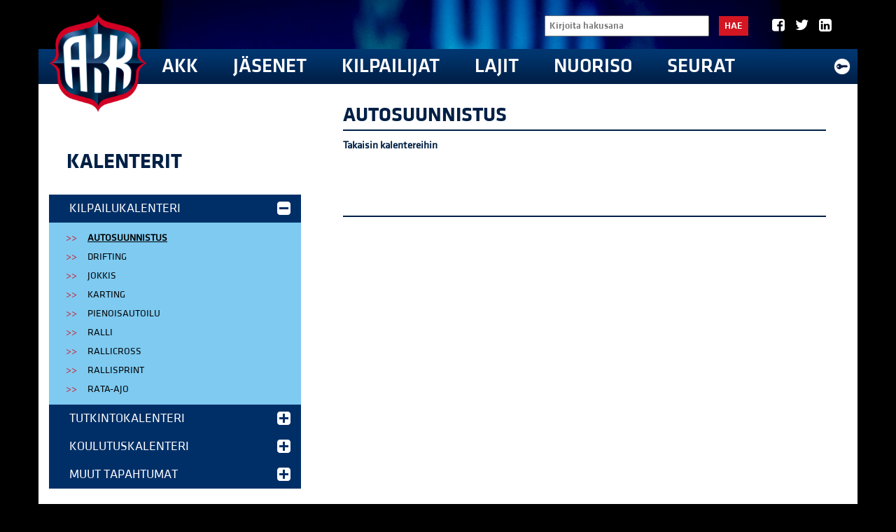

--- FILE ---
content_type: text/html; charset=utf-8
request_url: https://www.autourheilu.fi/en/kalenterit/kilpailukalenteri/autosuunnistus/
body_size: 6145
content:
<!DOCTYPE html><html lang="fi"><head><meta charset="utf-8"><meta http-equiv="X-UA-Compatible" content="IE=edge"><meta name="viewport" content="width=device-width, initial-scale=1"><meta name="description" content=""><meta name="author" content=""><meta property="og:title" content="Autosuunnistus" /><meta property="og:description" content="" /><meta property="og:type" content="website" /><meta property="og:url" content="https://www.autourheilu.fi/en/en/kalenterit/kilpailukalenteri/autosuunnistus/" /><meta property="og:image" content="https://www.autourheilu.fi/en/site/templates/styles/images/share-logo-s.png" /><meta name="twitter:card" content="summary" /><meta name="twitter:title" content="Autosuunnistus" /><meta name="twitter:description" content="" /><meta name="twitter:url" content="https://www.autourheilu.fi/en/en/kalenterit/kilpailukalenteri/autosuunnistus/" /><link rel="icon" href="https://www.autourheilu.fi/favicon.ico" type="image/x-icon"><link rel="shortcut icon" href="https://www.autourheilu.fi/favicon.ico" type="image/x-icon"><title>AKK Motorsport - Autosuunnistus</title><link href="/site/templates/styles/bootstrap.css" rel="stylesheet"><link href="/site/templates/fontello/css/fontello.css?1" rel="stylesheet"><link href="/site/templates/styles/defaults.css?2" rel="stylesheet"><link href="/site/templates/styles/site2.css?27" rel="stylesheet"><script defer src="https://use.fontawesome.com/releases/v5.0.6/js/all.js"></script><!--[if lt IE 9]><script src="https://oss.maxcdn.com/libs/html5shiv/3.7.0/html5shiv.js"></script><script src="https://oss.maxcdn.com/libs/respond.js/1.4.2/respond.min.js"></script><![endif]--><link rel='stylesheet' type='text/css' href='/site/templates/styles/magnific-popup.css' /><link rel='stylesheet' type='text/css' href='//maxcdn.bootstrapcdn.com/font-awesome/4.2.0/css/font-awesome.min.css' /><style>
      @media screen and (min-width: 768px) { 
        #main-container {
          background: url(/site/assets/files/1161/akk_mi2018_toni_ollikainen-00150.1920x0.jpg) no-repeat center center; background-size: cover; 
        }
      }
    </style><script>
  (function(i,s,o,g,r,a,m){i['GoogleAnalyticsObject']=r;i[r]=i[r]||function(){
  (i[r].q=i[r].q||[]).push(arguments)},i[r].l=1*new Date();a=s.createElement(o),
  m=s.getElementsByTagName(o)[0];a.async=1;a.src=g;m.parentNode.insertBefore(a,m)
  })(window,document,'script','//www.google-analytics.com/analytics.js','ga');
  ga('create', 'UA-3381044-1', 'auto');
  ga('send', 'pageview');

</script></head><body class="events-category-tpl page-3180"><div id="fb-root"></div><script>(function(d, s, id) {
  var js, fjs = d.getElementsByTagName(s)[0];
  if (d.getElementById(id)) return;
  js = d.createElement(s); js.id = id;
  js.src = "//connect.facebook.net/fi_FI/sdk.js#xfbml=1&appId=287577958069990&version=v2.0";
  fjs.parentNode.insertBefore(js, fjs);
}(document, 'script', 'facebook-jssdk'));</script><div id="main-container"><form id="mobile-search" class="group-right" action="/haku/" method="get"><input type="text" name="q" id="search_query" value="" placeholder="Kirjoita hakusana"><button type="submit">Hae</button></form><div class="navbar navbar-inverse" role="navigation"><div class="container"><a id="mobilogo" href="/"><img height="36" src="/site/templates/styles/images/logo_clean.png" alt="logo" /></a><a href="/haku/" class="search glyphicon glyphicon-search"></a><a href='/akk/extranet/' style="float: right; display: block; margin-right: 15px; margin-top: 12px;"><img width='24' src='/site/templates/styles/images/extranet.png' alt='Kirjaudu extranetiin' /></a>";
        <ul class="socialNav"><li class="socialNav__item"><a href="https://www.facebook.com/AKKMotorsport/" class="socialNav__link" target="_blank"><i class="icon-facebook-squared" aria-hidden="true"></i></a></li><li class="socialNav__item"><a href="https://twitter.com/AKKMotorsport" class="socialNav__link" target="_blank"><i class="icon-twitter" aria-hidden="true"></i></a></li><li class="socialNav__item"><a href="https://www.linkedin.com/company/akk-sports-ltd-" class="socialNav__link" target="_blank"><i class="icon-linkedin-squared" aria-hidden="true"></i></a></li></ul><div id="mobile-main-nav"><a class="" href="/en/akk/">AKK</a><a class="" href="/en/jasen/">Jäsenet</a><a class="" href="/en/kilpailijat/">Kilpailijat</a><a class="" href="/en/lajit/">Lajit</a><a class="" href="/en/nuorisotoiminta/">Nuoriso</a><a class="" href="/en/seuroille/">Seurat</a></div></div></div><div class="mobihidden container top-container"><div id="main-navigation" style="position: relative;"><div class="main-navigation__upper"><div id="search-form" class="group-right"><form id="search" class="group-right" action="/haku/" method="get"><input type="text" name="q" id="search_query" value="" placeholder="Kirjoita hakusana"><button type="submit">Hae</button></form></div><ul class="socialNav"><li class="socialNav__item"><a href="https://www.facebook.com/AKKMotorsport/" class="socialNav__link" target="_blank"><i class="icon-facebook-squared" aria-hidden="true"></i></a></li><li class="socialNav__item"><a href="https://twitter.com/AKKMotorsport" class="socialNav__link" target="_blank"><i class="icon-twitter" aria-hidden="true"></i></a></li><li class="socialNav__item"><a href="https://www.linkedin.com/company/akk-sports-ltd-" class="socialNav__link" target="_blank"><i class="icon-linkedin-squared" aria-hidden="true"></i></a></li></ul></div><a id="logo" class="mobihidden" href="/"><img src="/site/templates/styles/images/logo_clean.png" width="140" alt="logo" /></a><ul id="navigation" class="list-unstyled"><li class=''><a href='/akk/'>AKK</a><div id='subNav'><ul class='subNav list-unstyled'><li><a href='/akk/akk-motorsport-ry/'>AKK-Motorsport ry</a><ul class=' list-unstyled'><li><a href='/akk/akk-motorsport-ry/hallitus/'>Hallitus</a></li><li><a href='/akk/akk-motorsport-ry/strategia-1/'>Liiton strategia</a></li><li><a href='/akk/akk-motorsport-ry/liittovaltuusto/'>Liittovaltuusto 2024-25</a></li><li><a href='/akk/akk-motorsport-ry/liittokokous-2025/'>Liittokokous 2025</a></li><li><a href='/akk/akk-motorsport-ry/materiaalit/'>Materiaalit</a></li><li><a href='/akk/akk-motorsport-ry/toimintasuunnitelma/'>Toimintasuunnitelma</a></li><li><a href='/akk/akk-motorsport-ry/vuosikatsaus/'>Vuosikatsaus</a></li></ul></li><li><a href='/akk/akk-sports-oy/'>AKK Sports Oy</a><ul class=' list-unstyled'><li><a href='/akk/akk-sports-oy/neste-ralli/'>Secto Automotive Rally Finland</a></li><li><a href='/akk/akk-sports-oy/ralli-sm/'>Ralli SM</a></li></ul></li><li><a href='/akk/alueet/'>Alueet</a><ul class=' list-unstyled'><li><a href='/akk/alueet/pohjois-suomi/'>Pohjois-Suomi</a></li><li><a href='/akk/alueet/pohjanmaa/'>Pohjanmaa</a></li><li><a href='/akk/alueet/ita-suomi/'>Itä-Suomi</a></li><li><a href='/akk/alueet/keski-suomi/'>Keski-Suomi</a></li><li><a href='/akk/alueet/hame/'>Häme</a></li><li><a href='/akk/alueet/kaakkois-suomi/'>Kaakkois-Suomi</a></li><li><a href='/akk/alueet/lansi-suomi/'>Länsi-Suomi</a></li><li><a href='/akk/alueet/etela-suomi/'>Etelä-Suomi</a></li></ul></li><li><a href='/akk/vastuullisuus/'>Vastuullisuus</a><ul class=' list-unstyled'><li><a href='/akk/vastuullisuus/johtamisjarjestelma/'>Johtamisjärjestelmä</a></li><li><a href='/akk/vastuullisuus/olosuhde/'>Ympäristö ja olosuhteet</a></li><li><a href='/akk/vastuullisuus/tasa-arvo-ja-yhdenvertaisuus/'>Tasa-arvo ja yhdenvertaisuus</a></li><li><a href='/akk/vastuullisuus/epaasiallinen-kaytos/'>Epäasiallisen käytöksen ennaltaehkäisy</a></li><li><a href='/akk/vastuullisuus/antidoping/'>Antidoping</a></li></ul></li><li><a href='/akk/media/'>Media</a><ul class=' list-unstyled'></ul></li><li><a href='/akk/yhteystiedot/'>Yhteystiedot</a><ul class=' list-unstyled'><li><a href='/akk/yhteystiedot/osasto/'>AKK-Motorsport ry</a></li><li><a href='/akk/yhteystiedot/akk-sports-oy/'>AKK Sports Oy</a></li><li><a href='/akk/yhteystiedot/akk-sports-oy-hallitus/'>AKK Sports Oy:n hallitus</a></li><li><a href='/akk/yhteystiedot/akk-motorsport-ry-n-hallitus/'>AKK-Motorsport ry:n hallitus</a></li><li><a href='/akk/yhteystiedot/lajiryhmat-2025-2026/'>Lajiryhmät 2025-2026</a></li></ul></li><li><a href='/akk/fia/'>FIA</a><ul class=' list-unstyled'><li><a href='/akk/fia/safety-bulletin-tiedotteet/'>Safety Bulletin-tiedotteet</a></li></ul></li><li><a href='/akk/seuraamusasiat/'>Seuraamusasiat</a><ul class=' list-unstyled'><li><a href='/akk/seuraamusasiat/vetoomusoikeuden-paatokset/'>Vetoomusoikeuden päätökset</a></li><li><a href='/akk/seuraamusasiat/urheilun-oikeusturvalautakunnan-ratkaisut/'>Urheilun oikeusturvalautakunnan päätökset</a></li><li><a href='/akk/seuraamusasiat/voimassa-olevat-seuraamukset/'>Voimassa olevat sanktiot</a></li></ul></li><li><a href='/akk/drivers-on-the-rocks-2025-risteily/'>Drivers on the Rocks 2025 -risteily</a><ul class=' list-unstyled'></ul></li></ul></div></li><li class=''><a href='/jasen/'>Jäsenet</a><div id='subNav'><ul class='subNav list-unstyled'><li><a href='/jasen/jasenedut/'>Jäsenedut</a><ul class=' list-unstyled'><li><a href='/jasen/jasenedut/kulttuurikeskus-tahto/'>Liikunnan ja urheilun kulttuurikeskus TAHTO</a></li><li><a href='/jasen/jasenedut/oljypiste/'>Öljypiste</a></li><li><a href='/jasen/jasenedut/finnlines/'>Finnlines</a></li><li><a href='/jasen/jasenedut/karcher/'>Kärcher</a></li><li><a href='/jasen/jasenedut/s-ryhma/'>Mobilia (auto- ja tieliikenne museo)</a></li><li><a href='/jasen/jasenedut/valo/'>Olympiakomitean jäsenedut</a></li><li><a href='/jasen/jasenedut/lentopysakointi/'>CAP Pro Academy</a></li><li><a href='/jasen/jasenedut/tallinksilja/'>Tallink Silja Line</a></li><li><a href='/jasen/jasenedut/teosto-ja-gramex/'>Teosto ja Gramex</a></li></ul></li></ul></div></li><li class=''><a href='/kilpailijat/'>Kilpailijat</a><div id='subNav'><ul class='subNav list-unstyled'><li><a href='/kilpailijat/antidoping/'>Antidoping</a><ul class=' list-unstyled'><li><a href='/kilpailijat/antidoping/erivapaus/'>Erivapaus</a></li><li><a href='/kilpailijat/antidoping/kamu-laakehaku/'>KAMU -lääkehaku</a></li><li><a href='/kilpailijat/antidoping/puhtaasti-paras/'>Puhtaasti Paras</a></li><li><a href='/kilpailijat/antidoping/tiedotteet/'>Tiedotteet</a></li></ul></li><li><a href='/kilpailijat/katsastuskorttitilaus/'>Katsastuskorttitilaus</a><ul class=' list-unstyled'></ul></li><li><a href='/kilpailijat/kiti/'>KITI-järjestelmä</a><ul class=' list-unstyled'><li><a href='/kilpailijat/kiti/kirjaudu/'>Kirjaudu</a></li><li><a href='/kilpailijat/kiti/kayttoohjeita-jasenille-1/'>KITI - käyttöohjeita</a></li><li><a href='/kilpailijat/kiti/usein-kysytyt-kysymykset/'>Usein kysytyt kysymykset</a></li></ul></li><li><a href='/kilpailijat/kilpailijalisenssit/'>Lisenssit</a><ul class=' list-unstyled'><li><a href='/kilpailijat/kilpailijalisenssit/hinnasto/'>Hinnasto</a></li><li><a href='/kilpailijat/kilpailijalisenssit/lisenssityypit/'>Erilaiset lisenssityypit</a></li><li><a href='/kilpailijat/kilpailijalisenssit/laakarinlausunto/'>Terveysselvitys ja lääkärinlausunto</a></li><li><a href='/kilpailijat/kilpailijalisenssit/toimitsijalisenssit/'>Toimitsijalisenssit</a></li><li><a href='/kilpailijat/kilpailijalisenssit/jasenmaksulaskut-2026/'>Jäsenmaksulaskut 2026</a></li></ul></li><li><a href='/kilpailijat/sporttiturva-lisenssivakuutus/'>Sporttiturva</a><ul class=' list-unstyled'></ul></li><li><a href='/kilpailijat/tutkinnot/'>Tutkinnot</a><ul class=' list-unstyled'><li><a href='/kilpailijat/tutkinnot/tutkintokalenteri/'>Tutkintokalenteri</a></li></ul></li></ul></div></li><li class=''><a href='/lajit/'>Lajit</a><div id='subNav'><ul class='subNav list-unstyled'><li><a href='/lajit/autoslalom/'>Autoslalom</a><ul class=' list-unstyled'><li><a href='/lajit/autoslalom/uutiset/'>Autoslalom AL Sportin sivuilla</a></li><li><a href='/lajit/autoslalom/ki/'>Kilpailukalenteri</a></li><li><a href='/lajit/autoslalom/o/'>Ota yhteyttä!</a></li></ul></li><li><a href='/lajit/paataso/'>Autosuunnistus</a><ul class=' list-unstyled'><li><a href='/lajit/paataso/alataso/'>Uutiset</a></li><li><a href='/lajit/paataso/alataso-1/'>Kilpailukalenteri</a></li><li><a href='/lajit/paataso/saannot/'>Säännöt</a></li><li><a href='/lajit/paataso/emit-saannosto/'>Emit-säännöstö</a></li><li><a href='/lajit/paataso/pistetilanteet/'>Pistetilanteet</a></li><li><a href='/lajit/paataso/kilpailun-jarjestaminen/'>Materiaalit</a></li><li><a href='/lajit/paataso/ota-yhteytta/'>Ota yhteyttä!</a></li></ul></li><li><a href='/lajit/crosskart/'>Crosskart</a><ul class=' list-unstyled'><li><a href='/lajit/crosskart/uutiset/'>Uutiset</a></li><li><a href='/lajit/crosskart/kilpailukalenteri/'>Kilpailukalenteri</a></li><li><a href='/lajit/crosskart/saannot/'>Säännöt</a></li><li><a href='/lajit/crosskart/sarjat/'>Vuosinumerot</a></li><li><a href='/lajit/crosskart/pistetilanteet/'>Pistetilanteet</a></li><li><a href='/lajit/crosskart/kilpailun-jarjestaminen/'>Materiaalit</a></li><li><a href='/lajit/crosskart/ota-yhteytta/'>Ota yhteyttä!</a></li></ul></li><li><a href='/lajit/drag-racing/'>Drag Racing</a><ul class=' list-unstyled'><li><a href='/lajit/drag-racing/drag-racing-fhra/'>Drag Racing FHRA:n sivuilla</a></li><li><a href='/lajit/drag-racing/kilpailukalenteri/'>Kilpailukalenteri</a></li><li><a href='/lajit/drag-racing/ota-yhteytta/'>Ota yhteyttä!</a></li></ul></li><li><a href='/lajit/drifting/'>Drifting</a><ul class=' list-unstyled'><li><a href='/lajit/drifting/uutiset/'>Uutiset</a></li><li><a href='/lajit/drifting/kilpailukalenteri/'>Kilpailukalenteri</a></li><li><a href='/lajit/drifting/saannot/'>Säännöt</a></li><li><a href='/lajit/drifting/pistetilanteet/'>Pistetilanteet</a></li><li><a href='/lajit/drifting/vuosinumerot/'>Vuosinumerot</a></li><li><a href='/lajit/drifting/kilpailun-jarjestaminen/'>Materiaalit</a></li><li><a href='/lajit/drifting/ota-yhteytta/'>Ota yhteyttä!</a></li></ul></li><li><a href='/lajit/digitaalinen-autourheilu/'>Digitaalinen autourheilu</a><ul class=' list-unstyled'><li><a href='/lajit/digitaalinen-autourheilu/uutiset/'>Uutiset</a></li><li><a href='/lajit/digitaalinen-autourheilu/kilpailukalenteri/'>Kilpailukalenteri</a></li><li><a href='/lajit/digitaalinen-autourheilu/saannot/'>Säännöt</a></li><li><a href='/lajit/digitaalinen-autourheilu/materiaalit/'>Materiaalit</a></li><li><a href='/lajit/digitaalinen-autourheilu/pistetilanteet/'>Pistetilanteet</a></li><li><a href='/lajit/digitaalinen-autourheilu/ota-yhteytta/'>Ota yhteyttä!</a></li></ul></li><li><a href='/lajit/ecorun/'>EcoRun</a><ul class=' list-unstyled'><li><a href='/lajit/ecorun/uutiset/'>EcoRun AL Sportin sivuilla</a></li><li><a href='/lajit/ecorun/kilpailukalenteri/'>Kilpailukalenteri</a></li><li><a href='/lajit/ecorun/ota-yhteytta/'>Ota yhteyttä!</a></li></ul></li><li><a href='/lajit/endurance/'>Endurance</a><ul class=' list-unstyled'><li><a href='/lajit/endurance/uutiset/'>Uutiset</a></li><li><a href='/lajit/endurance/miten-mukaan/'>Miten mukaan?</a></li><li><a href='/lajit/endurance/kilpailukalenteri/'>Kilpailukalenteri</a></li><li><a href='/lajit/endurance/saannot/'>Säännöt</a></li><li><a href='/lajit/endurance/vuosinumerot/'>Vuosinumerot</a></li><li><a href='/lajit/endurance/pistetilanteet/'>Pistetilanteet</a></li><li><a href='/lajit/endurance/kilpailun-jarjestaminen/'>Materiaalit</a></li><li><a href='/lajit/endurance/ota-yhteytta/'>Ota yhteyttä!</a></li></ul></li><li><a href='/lajit/historic/'>Historic</a><ul class=' list-unstyled'><li><a href='/lajit/historic/uutiset/'>Uutiset</a></li><li><a href='/lajit/historic/saannot/'>Säännöt</a></li><li><a href='/lajit/historic/htp-passit/'>HTP-passit</a></li><li><a href='/lajit/historic/vanhat-liite-j-t/'>Vanhat Liite J:t</a></li><li><a href='/lajit/historic/linkit/'>Linkit</a></li><li><a href='/lajit/historic/materiaalit/'>Materiaalit</a></li><li><a href='/lajit/historic/ota-yhteytta/'>Ota yhteyttä!</a></li></ul></li><li><a href='/lajit/jokkis/'>Jokkis</a><ul class=' list-unstyled'><li><a href='/lajit/jokkis/uutiset/'>Uutiset</a></li><li><a href='/lajit/jokkis/kilpailukalenteri/'>Kilpailukalenteri</a></li><li><a href='/lajit/jokkis/saannot/'>Säännöt</a></li><li><a href='/lajit/jokkis/jokkis-verkkotutkinto/'>Jokkis-verkkotutkinto</a></li><li><a href='/lajit/jokkis/jokkis-tuomariston-puheenjohtajat/'>Jokkis tuomariston puheenjohtajat</a></li><li><a href='/lajit/jokkis/jm-sm-liiga/'>Jokkis SM Liiga</a></li><li><a href='/lajit/jokkis/materiaalit/'>Materiaalit</a></li><li><a href='/lajit/jokkis/tuloksia/'>SM-tuloksia</a></li><li><a href='/lajit/jokkis/ota-yhteytta/'>Ota yhteyttä!</a></li></ul></li><li><a href='/lajit/jaarata-ajo/'>Jäärata-ajo</a><ul class=' list-unstyled'><li><a href='/lajit/jaarata-ajo/u/'>Uutiset</a></li><li><a href='/lajit/jaarata-ajo/kilpailukalenteri/'>Kilpailukalenteri</a></li><li><a href='/lajit/jaarata-ajo/saannot/'>Säännöt</a></li><li><a href='/lajit/jaarata-ajo/pistetilanteet/'>Pistetilanteet</a></li><li><a href='/lajit/jaarata-ajo/kilpailun-jarjestaminen/'>Materiaalit</a></li><li><a href='/lajit/jaarata-ajo/jaarata-vuosinumerot-2026/'>Jäärata vuosinumerot 2026</a></li></ul></li><li><a href='/lajit/karting/'>Karting</a><ul class=' list-unstyled'><li><a href='/lajit/karting/uutiset/'>Uutiset</a></li><li><a href='/lajit/karting/kilpailukalenteri/'>Kilpailukalenteri</a></li><li><a href='/lajit/karting/saannot/'>Säännöt</a></li><li><a href='/lajit/karting/vuosinumerot/'>Vuosinumerot</a></li><li><a href='/lajit/karting/pistetilanteet/'>Pistetilanteet</a></li><li><a href='/lajit/karting/kilpailun-jarjestaminen/'>Materiaalit</a></li><li><a href='/lajit/karting/luokitustodistukset/'>Luokitustodistukset</a></li><li><a href='/lajit/karting/suomen-kartingradat/'>Suomen kartingradat</a></li><li><a href='/lajit/karting/ota-yhteytta/'>Ota yhteyttä!</a></li></ul></li><li><a href='/lajit/off-road/'>Off Road</a><ul class=' list-unstyled'><li><a href='/lajit/off-road/uutiset/'>Uutiset</a></li><li><a href='/lajit/off-road/kilpailukalenteri/'>Kilpailukalenteri</a></li><li><a href='/lajit/off-road/saannot/'>Säännöt</a></li><li><a href='/lajit/off-road/pistetilanne/'>Pistetilanteet</a></li><li><a href='/lajit/off-road/kilpailun-jarjestaminen/'>Materiaalit</a></li><li><a href='/lajit/off-road/ota-yhteytta/'>Ota yhteyttä!</a></li></ul></li><li><a href='/lajit/pienoisautoilu/'>Pienoisautoilu</a><ul class=' list-unstyled'><li><a href='/lajit/pienoisautoilu/uutiset/'>Uutiset</a></li><li><a href='/lajit/pienoisautoilu/kilpailukalenteri/'>Kilpailukalenteri</a></li><li><a href='/lajit/pienoisautoilu/saannot/'>Säännöt</a></li><li><a href='/lajit/pienoisautoilu/pienoisautoilu/'>Pistetilanteet</a></li><li><a href='/lajit/pienoisautoilu/radat/'>Radat</a></li><li><a href='/lajit/pienoisautoilu/kilpailun-jarjestaminen/'>Materiaalit</a></li><li><a href='/lajit/pienoisautoilu/luokkayhteyshenkilot/'>Luokkayhteyshenkilöt</a></li><li><a href='/lajit/pienoisautoilu/ota-yhteytta/'>Ota yhteyttä!</a></li></ul></li><li><a href='/lajit/ralli/'>Ralli</a><ul class=' list-unstyled'><li><a href='/lajit/ralli/tiedotteet/'>Uutiset</a></li><li><a href='/lajit/ralli/kilpailukalenteri/'>Kilpailukalenteri</a></li><li><a href='/lajit/ralli/saannot/'>Säännöt</a></li><li><a href='/lajit/ralli/pistetilanteet/'>Pistetilanteet</a></li><li><a href='/lajit/ralli/kilpailun-jarjestaminen/'>Materiaalit</a></li><li><a href='/lajit/ralli/ota-yhteytta/'>Ota yhteyttä!</a></li></ul></li><li><a href='/lajit/rallicross/'>Rallicross</a><ul class=' list-unstyled'><li><a href='/lajit/rallicross/u/'>Uutiset</a></li><li><a href='/lajit/rallicross/rallicross-sm/'>Rallicross SM</a></li><li><a href='/lajit/rallicross/kilpailukalenteri/'>Kilpailukalenteri</a></li><li><a href='/lajit/rallicross/saannot/'>Säännöt</a></li><li><a href='/lajit/rallicross/pistetilanteet/'>Pistetilanteet</a></li><li><a href='/lajit/rallicross/vuosinumerot/'>Vuosinumerot</a></li><li><a href='/lajit/rallicross/kilpailun-jarjestaminen/'>Materiaalit</a></li><li><a href='/lajit/rallicross/ota-yhteytta/'>Ota yhteyttä!</a></li></ul></li><li><a href='/lajit/rallisprint/'>Rallisprint</a><ul class=' list-unstyled'><li><a href='/lajit/rallisprint/uutiset/'>Uutiset</a></li><li><a href='/lajit/rallisprint/kilpailukalenteri/'>Kilpailukalenteri</a></li><li><a href='/lajit/rallisprint/saannot/'>Säännöt</a></li><li><a href='/lajit/rallisprint/pistetilanteet/'>Pistetilanteet</a></li><li><a href='/lajit/rallisprint/sarjat/'>Sarjat</a></li><li><a href='/lajit/rallisprint/kilpailun-jarjestaminen/'>Materiaalit</a></li><li><a href='/lajit/rallisprint/ota-yhteytta/'>Ota yhteyttä!</a></li></ul></li><li><a href='/lajit/rata-ajo/'>Rata-autoilu</a><ul class=' list-unstyled'><li><a href='/lajit/rata-ajo/uutiset/'>Uutiset</a></li><li><a href='/lajit/rata-ajo/kilpailukalenteri/'>Kilpailukalenteri</a></li><li><a href='/lajit/rata-ajo/saannot/'>Säännöt</a></li><li><a href='/lajit/rata-ajo/rataleimatutkinto/'>Rataleimatutkinto</a></li><li><a href='/lajit/rata-ajo/v/'>Vuosinumerot</a></li><li><a href='/lajit/rata-ajo/pistetilanteet/'>Pistetilanteet</a></li><li><a href='/lajit/rata-ajo/kilpailun-jarjestaminen/'>Materiaalit</a></li><li><a href='/lajit/rata-ajo/frc/'>Finnish Racing Championship</a></li><li><a href='/lajit/rata-ajo/ota-yhteytta/'>Ota yhteyttä!</a></li></ul></li><li><a href='/lajit/tasanopeusajo/'>Tasanopeusajo</a><ul class=' list-unstyled'><li><a href='/lajit/tasanopeusajo/uutiset/'>Tasanopeusajo AL Sportin sivuilla</a></li><li><a href='/lajit/tasanopeusajo/k/'>Kilpailukalenteri</a></li><li><a href='/lajit/tasanopeusajo/o/'>Ota yhteyttä!</a></li></ul></li><li><a href='/lajit/tekniikka/'>Tekniikka</a><ul class=' list-unstyled'><li><a href='/lajit/tekniikka/u/'>Uutiset</a></li><li><a href='/lajit/tekniikka/saannot/'>Säännöt</a></li><li><a href='/lajit/tekniikka/technical-regulations-in-english/'>Technical regulations in english</a></li><li><a href='/lajit/tekniikka/linkit/'>Linkit</a></li><li><a href='/lajit/tekniikka/materiaalit/'>Materiaalit</a></li><li><a href='/lajit/tekniikka/lomakkeet/'>Lomakkeet</a></li><li><a href='/lajit/tekniikka/o/'>Ota yhteyttä!</a></li></ul></li><li><a href='/lajit/kuinka-mukaan-autourheilutoimintaan/'>Kuinka mukaan autourheilutoimintaan?</a><ul class=' list-unstyled'></ul></li><li><a href='/lajit/kilpailuluvan-hakeminen/'>Kilpailuluvan hakeminen</a><ul class=' list-unstyled'></ul></li></ul></div></li><li class=''><a href='/nuorisotoiminta/'>Nuoriso</a><div id='subNav'><ul class='subNav list-unstyled'><li><a href='/nuorisotoiminta/nuorisolajit/'>Nuorisolajit</a><ul class=' list-unstyled'></ul></li><li><a href='/nuorisotoiminta/flying-finn/'>Flying Finn</a><ul class=' list-unstyled'><li><a href='/nuorisotoiminta/flying-finn/flying-finn-future-star/'>Flying Finn Future Star 2025 - kummina Marcus Grönholm</a></li><li><a href='/nuorisotoiminta/flying-finn/flying-finn-tour-2025/'>Flying Finn Tour 2025</a></li><li><a href='/nuorisotoiminta/flying-finn/flying-finn-tour-2022/'>Flying Finn Tour 2022</a></li><li><a href='/nuorisotoiminta/flying-finn/flying-finn-tour-2020/'>Flying Finn Tour 2020</a></li><li><a href='/nuorisotoiminta/flying-finn/flying-finn-tour-2019/'>Flying Finn Tour 2019</a></li><li><a href='/nuorisotoiminta/flying-finn/santander-rahoitus/'>Santander -rahoitus</a></li></ul></li><li><a href='/nuorisotoiminta/valmennus/'>Valmennus</a><ul class=' list-unstyled'><li><a href='/nuorisotoiminta/valmennus/akk-driver-academy/'>Flying Finn Academy</a></li><li><a href='/nuorisotoiminta/valmennus/valmennusrahasto-2/'>Valmennusrahasto</a></li></ul></li><li><a href='/nuorisotoiminta/moottoriurheilu-ura/'>Moottoriurheilu-ura</a><ul class=' list-unstyled'></ul></li><li><a href='/nuorisotoiminta/kouluille/'>Kouluille</a><ul class=' list-unstyled'></ul></li></ul></div></li><li class=''><a href='/seuroille/'>Seurat</a><div id='subNav'><ul class='subNav list-unstyled'><li><a href='/seuroille/seurat/'>Seurahaku</a><ul class=' list-unstyled'><li><a href='/seuroille/seurat/yhteystiedot/'>Hakukone</a></li><li><a href='/seuroille/seurat/uusiseura/'>Uusi Seura</a></li><li><a href='/seuroille/seurat/autourheiluseurojen-lyhenteet/'>Autourheiluseurojen lyhenteet</a></li></ul></li><li><a href='/seuroille/seurakehitystie-seuratoiminnan-kehittamisohjelma/'>Seurakehitystie</a><ul class=' list-unstyled'></ul></li><li><a href='/seuroille/seura-avustukset/'>Avustukset</a><ul class=' list-unstyled'></ul></li><li><a href='/seuroille/tapahtumavakuutus/'>Vakuutusturva</a><ul class=' list-unstyled'><li><a href='/seuroille/tapahtumavakuutus/harrastajavakuutus/'>Harrastajavakuutus</a></li><li><a href='/seuroille/tapahtumavakuutus/tuplaturva/'>Tuplaturva</a></li></ul></li><li><a href='/seuroille/koulutukset/'>Koulutukset</a><ul class=' list-unstyled'><li><a href='/seuroille/koulutukset/koulutuskalenteri/'>Koulutuskalenteri</a></li><li><a href='/seuroille/koulutukset/koulutusmateriaalit/'>Materiaalit</a></li></ul></li><li><a href='/seuroille/digirigi-hanke/'>Flying Finn DigiRigi</a><ul class=' list-unstyled'><li><a href='/seuroille/digirigi-hanke/iracing-pelikoodit-seuroille/'>iRacing pelikoodit seuroille</a></li></ul></li><li><a href='/seuroille/flying-finn-100/'>Flying Finn -100</a><ul class=' list-unstyled'></ul></li><li><a href='/seuroille/kiti-1/'>KITI-järjestelmä</a><ul class=' list-unstyled'><li><a href='/seuroille/kiti-1/kayttoohjeita-seuroille/'>KITI - käyttöohjeita seuroille</a></li><li><a href='/seuroille/kiti-1/kiti-kayttoohjeita-kilpailun-jarjestajille/'>KITI - käyttöohjeita kilpailun järjestäjille</a></li></ul></li><li><a href='/seuroille/tyokaluja-toiminnan-kehitykseen/'>Työkaluja toiminnan tueksi</a><ul class=' list-unstyled'><li><a href='/seuroille/tyokaluja-toiminnan-kehitykseen/materiaaleja/'>Materiaalipankki</a></li><li><a href='/seuroille/tyokaluja-toiminnan-kehitykseen/tulevaisuuden-seura/'>Tulevaisuuden seura</a></li></ul></li></ul></div></li></ul><a href='/akk/extranet/' style="position: absolute; top: 63px; right: -5px;"><img width='24' src='/site/templates/styles/images/extranet.png' alt='Kirjaudu extranetiin' /></a></div></div><div id="main-content-container" class="container"><div class="row basic"><div class="col-md-4"><div class="nav-vertical-container"><h2 class='nav-title'><a href='/en/kalenterit/'>Kalenterit</a></h2><button type="button" class="mobihidden navbar-toggle" data-toggle="collapse" data-target=".nav-vertical"><span class="toggle-title">Valikko</span><span class="icon-bar"></span><span class="icon-bar"></span><span class="icon-bar"></span></button><ul class='list-unstyled nav-vertical collapse in'><li class="parent has_children"><a href="/en/kalenterit/kilpailukalenteri/">Kilpailukalenteri<span></span></a><ul><li class="current"><a href="/en/kalenterit/kilpailukalenteri/autosuunnistus/" id="current">Autosuunnistus<span></span></a></li><li><a href="/en/kalenterit/kilpailukalenteri/drifting/">Drifting<span></span></a></li><li><a href="/en/kalenterit/kilpailukalenteri/jokamiehenluokka/">Jokkis<span></span></a></li><li><a href="/en/kalenterit/kilpailukalenteri/karting/">Karting<span></span></a></li><li><a href="/en/kalenterit/kilpailukalenteri/pienoisautoilu/">Pienoisautoilu<span></span></a></li><li><a href="/en/kalenterit/kilpailukalenteri/ralli/">Ralli<span></span></a></li><li><a href="/en/kalenterit/kilpailukalenteri/rallicross/">Rallicross<span></span></a></li><li><a href="/en/kalenterit/kilpailukalenteri/rallisprint/">Rallisprint<span></span></a></li><li><a href="/en/kalenterit/kilpailukalenteri/rata-ajo/">Rata-ajo<span></span></a></li></ul></li><li class="has_children"><a href="/en/kalenterit/tutkintokalenteri/">Tutkintokalenteri<span></span></a><ul><li><a href="/en/kalenterit/tutkintokalenteri/pohjois-suomi/">1 Pohjois-Suomi<span></span></a></li><li><a href="/en/kalenterit/tutkintokalenteri/pohjanmaa/">2 Pohjanmaa<span></span></a></li><li><a href="/en/kalenterit/tutkintokalenteri/ita-suomi/">3 Itä-Suomi<span></span></a></li><li><a href="/en/kalenterit/tutkintokalenteri/keski-suomi/">4 Keski-Suomi<span></span></a></li><li><a href="/en/kalenterit/tutkintokalenteri/hame/">5 Häme<span></span></a></li><li><a href="/en/kalenterit/tutkintokalenteri/kaakkois-suomi/">6 Kaakkois-Suomi<span></span></a></li><li><a href="/en/kalenterit/tutkintokalenteri/lansi-suomi/">7 Länsi-Suomi<span></span></a></li><li><a href="/en/kalenterit/tutkintokalenteri/etela-suomi/">8 Etelä-Suomi<span></span></a></li></ul></li><li class="has_children"><a href="/en/kalenterit/koulutuskalenteri/">Koulutuskalenteri<span></span></a><ul><li><a href="/en/kalenterit/koulutuskalenteri/pohjois-suomi/">1 Pohjois-Suomi<span></span></a></li><li><a href="/en/kalenterit/koulutuskalenteri/pohjanmaa/">2 Pohjanmaa<span></span></a></li><li><a href="/en/kalenterit/koulutuskalenteri/ita-suomi/">3 Itä-Suomi<span></span></a></li><li><a href="/en/kalenterit/koulutuskalenteri/keski-suomi/">4 Keski-Suomi<span></span></a></li><li><a href="/en/kalenterit/koulutuskalenteri/hame/">5 Häme<span></span></a></li><li><a href="/en/kalenterit/koulutuskalenteri/kaakkois-suomi/">6 Kaakkois-Suomi<span></span></a></li><li><a href="/en/kalenterit/koulutuskalenteri/lansi-suomi/">7 Länsi-Suomi<span></span></a></li><li><a href="/en/kalenterit/koulutuskalenteri/etela-suomi/">8 Etelä-Suomi<span></span></a></li></ul></li><li class="has_children"><a href="/en/kalenterit/muut-tapahtumat/">Muut tapahtumat<span></span></a><ul><li><a href="/en/kalenterit/muut-tapahtumat/tapahtumat/">Tapahtumat<span></span></a></li></ul></li></ul></div></div><div class="col-md-8"><div id="content-container"><h1>Autosuunnistus</h1><div id="body"><p><b><a href='/en/kalenterit/kilpailukalenteri/'>Takaisin kalentereihin</a></b></p><div id="share"><div class="addthis_sharing_toolbox"></div></div></div></div></div></div></div></div><div id="footer-container"><div class="container"></div><div class="logo-container"><div id="logos"><a href="http://www.fia.com/" class="fia" target="blank">FIA</a><a href="http://www.fia.com/sites/default/files/basicpage/file/Action%20for%20Environment_revised%20version%20SF.PDF" class="tt" target="blank">AKK Environment</a><a href="http://www.fia.com/fia-women-motorsport" class="akk" target="blank">Women in Motorsport</a></div></div></div><div id="credits-container"><div class="container"><span><a href="http://www.ajatonmainos.fi">Design Mainostoimisto Ajaton Oy</a></span></div></div><script src="//ajax.googleapis.com/ajax/libs/jquery/1.11.0/jquery.min.js"></script><script src="/site/templates/scripts/bootstrap.min.js"></script><script src="/site/templates/scripts/jquery.hoverIntent.minified.js"></script><script src="/site/templates/scripts/jquery.scrollTo.min.js"></script><script src="/site/templates/scripts/main.js?4"></script><script type="text/javascript" src="//s7.addthis.com/js/300/addthis_widget.js#pubid=ra-556d4f515873fad9" async="async"></script></body></html>

--- FILE ---
content_type: text/css
request_url: https://www.autourheilu.fi/site/templates/styles/defaults.css?2
body_size: 928
content:
/* fix for adminbar modal */
#adminbar li a, #adminbar li span {
	position: relative;
	overflow: hidden;
}

/* calendar */

.calendar {
	width: 100%;
}
.calendar {
	border-right: 1px solid #DADADA;
	background: #fff;
}
.calendar-nav a {
	font-size: 18px;
}
.calendar-nav a.prev {
	float: right;
}
.calendar th, table.calendar td {
	width: 14%;
	padding: 3px;
	text-align: left;
}
.calendar td ul, .calendar td li {
	list-style: none;
	margin: 0;
	padding: 0;
	font-size: 12px;
}
.calendar td ul, .calendar td li {
	list-style: none;
	margin: 0;
	padding: 0;
	font-size: 12px;
}
.calendar th {
	background: #e5e4dd;
	border-left: 1px solid #DADADA;
	border-top: 1px solid #DADADA;
}
.calendar td {
	width: 14%;
	height: 80px;
	border-left: 1px solid #DADADA;
	border-bottom: 1px solid #DADADA;
}
.calendar td ul li a {
	display: block;
	font-size: 11px;
	line-height: 125%;
}

/* pagination */

.MarkupPagerNav {
        clear: both;
        margin: 1em 0; 
        padding: 0;
        font-family: Arial, sans-serif;
}
.MarkupPagerNav li {
	display: inline;
	list-style: none;
	margin: 0;
}

.MarkupPagerNav li a,
.MarkupPagerNav li.MarkupPagerNavSeparator {
	display: block;
	float: left;
	padding: 2px 9px;                
	color: #000;
	margin-right: 3px;
	font-size: 12px;
	font-weight: bold;
	text-transform: uppercase;
}
                
.MarkupPagerNav li.MarkupPagerNavOn a,
.MarkupPagerNav li a:hover {
	color: #777;
	text-decoration: none;
}

.MarkupPagerNav li.MarkupPagerNavSeparator {
	display: inline;
	color: #777;
	padding-left: 3px;
	padding-right: 3px;
}

.MarkupPagerNav li:first-child a {
	padding-left: 0;
}

/* gallery */

.gallery {
	margin-bottom: 2em;
}

/* filelist */

.mod-filelist {
	margin-bottom: 1em 0;
}

.mod-filelist li {
	margin: 6px;
}

.mod-filelist a {
	margin-left: 6px;
}

/* contacts */

.contacts-item > div {
	float: left;
}

.contacts-image {
	margin: 5px 10px 10px 0;
}

.contacts-info p {
	margin: 0;
}

/* breadcrumb */

#breadcrumb {
	padding: 0;
	margin-bottom: 2em;
}

#breadcrumb li {
	list-style: none;
	display: inline-block;
}

/* items */

.item {
	margin-bottom: 1em;
}

/* tags */

.tags {
	width: 100%;
	clear: both;
	overflow: hidden;
	margin-bottom: 10px;
}

.tags p {
	float: left;
	margin-right: 5px;
	background: #002045;
	color: #fff;
	padding: 0 6px;
	border-radius: 3px;
}

.tags a {
	color: #fff;
}

/* content */

.body {
	margin-bottom: 2em;
}

.btn-default, .btn-default:hover,
.ui-button, .ui-button:hover, .payment-button {
	font-family: "Klavika-Medium", Helvetica, Arial, sans-serif;
    font-weight: bold;
    color: #fff;
    background-color: #002045;
    border-color: transparent;
    padding: .25em 1rem;
}

#body .payment-button {
	margin-top: 1.2em;
	clear: both;
	display: inline-block;
}

--- FILE ---
content_type: text/css
request_url: https://www.autourheilu.fi/site/templates/styles/site2.css?27
body_size: 6575
content:
	/* FONTS */
@font-face {
    font-family: 'Klavika-Bold';
    src: url('/site/templates/styles/fonts/KlavikaWebBasicBold.eot');
    src: url('/site/templates/styles/fonts/KlavikaWebBasicBold.eot?#iefix') format('embedded-opentype'),
         url('/site/templates/styles/fonts/KlavikaWebBasicBold.woff') format('woff'),
         url('/site/templates/styles/fonts/klavika-bold-webfont.ttf') format('truetype'),
         url('/site/templates/styles/fonts/klavika-bold-webfont.svg#PTSansNarrowRegular') format('svg');
    font-weight: normal;
    font-style: normal;
}

@font-face {
    font-family: 'Klavika-Medium';
    src: url('/site/templates/styles/fonts/KlavikaWebBasicMedium.eot');
    src: url('/site/templates/styles/fonts/KlavikaWebBasicMedium.eot?#iefix') format('embedded-opentype'),
         url('/site/templates/styles/fonts/KlavikaWebBasicMedium.woff') format('woff'),
         url('/site/templates/styles/fonts/klavika-medium-webfont.ttf') format('truetype'),
         url('/site/templates/styles/fonts/klavika-medium-webfont.svg#PTSansNarrowRegular') format('svg');
    font-weight: normal;
    font-style: normal;
}

@font-face {
    font-family: 'Klavika-Regular';
    src: url('/site/templates/styles/fonts/KlavikaWebBasicRegular.eot');
    src: url('/site/templates/styles/fonts/KlavikaWebBasicRegular.eot?#iefix') format('embedded-opentype'),
         url('/site/templates/styles/fonts/KlavikaWebBasicRegular.woff') format('woff'),
         url('/site/templates/styles/fonts/klavika-regular-webfont.ttf') format('truetype'),
         url('/site/templates/styles/fonts/klavika-regular-webfont.svg#PTSansNarrowRegular') format('svg');
    font-weight: normal;
    font-style: normal;
}

@font-face {
    font-family: 'Klavika-Regular-Italic';
    src: url('/site/templates/styles/fonts/KlavikaWebBasicRegularItalic.eot');
    src: url('/site/templates/styles/fonts/KlavikaWebBasicRegularItalic.eot?#iefix') format('embedded-opentype'),
         url('/site/templates/styles/fonts/KlavikaWebBasicRegularItalic.woff') format('woff'),
         url('/site/templates/styles/fonts/klavika-regular-webfont.ttf') format('truetype'),
         url('/site/templates/styles/fonts/klavika-regular-webfont.svg#PTSansNarrowRegular') format('svg');
    font-weight: normal;
    font-style: normal;
}

@font-face {
    font-family: 'klavikaMdCnIt';
    src: url('/site/templates/styles/fonts/klavika-mediumconditalic-webfont.woff2') format('woff2'),
         url('/site/templates/styles/fonts/klavika-mediumconditalic-webfont.woff') format('woff');
    font-weight: normal;
    font-style: normal;
}

body {
	font-family: "Klavika-Regular", Helvetica, Arial, sans-serif;
	font-size: 14px;
	background: #000;
}

p {
	font-size: 15px;
}

.balance {
	margin-top: 2em;
	min-width: 300px;
}

.inventory {
	width: 100%;
	font-size: 14px;
}

.inventory td {
	vertical-align: top;
}

.inventory .taxDesc {
	font-size: 0.8em;
}

.gray {
	color: #bbb;
}

.vuosinumero-table th, .vuosinumero-table td {
	padding-right: 5px;
}

.vuosinumero-form {
	background: #f3f3f3;
	padding: 1em;
}

.vuosinumero-form .piilotetaan {
	display: none;
}

.vuosinumero-form div {
	margin-bottom: 5px;
	padding-bottom: 4px;
	border-bottom: 1px solid #ededed;
}

.vuosinumero-form div label {
	width: 33%;
	text-align: right;
	padding-right: 5px;
}

.warning {
	background: #ca525c;
	border-radius: 4px;
	padding: 3px 6px;
	color: #fff;
	font-size: 18px;
}

.success {
	background: #BFCF66;
	border-radius: 4px;
	padding: 3px 6px;
	color: #244A8E;
	font-size: 18px;
}

.success a {
	font-weight: bold;
	color: #244A8E;
	font-size: 18px;
}

#wrap_Inputfield_qty {
	float: left;
	margin-right: 4px;
}

#wrap_Inputfield_qty input {
	text-align: center;
	width: 40px;
}

.padloper-editcart .padloper-submit {
	float: right;
}

.goToCheckout {
	font-size: 22px;
	margin-top: 1em;
}


.text-hide,
.text-hide * {
	font-size: 0;
	text-indent: -999px;
}

.navbar { display: none; }
.navbar .search {
	position: relative;
	color: #fff;
	float: right;
	font-size: 15px;
	top: 18px;
	right: 7px;
}

.toggle-title {
    color: #fff;
    position: absolute;
    right: 40px;
    top: 7px;
}

iframe {
	max-width: 100%;
}

/* mobile-seach */
#mobile-search {
	display: none;
	background: #222;
    position: relative;	
}
#mobile-search #search_query {
	color: #999;
	width: 80%;
	border: none;
	padding: 15px;
	background: transparent;
}
#mobile-search #search_query:focus {
	color: #fff;
}
#mobile-search button {
	color: #fff;
	position: absolute;
	right: 0;
	padding: 4px;
	width: 44px;
	height: 35px;
	-webkit-appearance: none;
	background: #222;
	border: 1px solid #333;
	margin: 7px 16px 5px 16px;
	border-radius: 4px;
	-webkit-appearance: none;
}
.navbar .search {
	position: relative;
	color: #fff;
	float: right;
	font-size: 15px;
	top: 18px;
}

#mobilogo {
	display: inline-block;
	margin: 10px 0;
}

.top-container {
	position: relative;
}

.top-container .logout {
	font-size: 16px;
	color: #fff;
    /* position: absolute;
    right: 30px;
    top: 20px; */
    z-index: 99;
}

#main-container {
	background: url(images/bg.jpg) no-repeat center center;
	background-size: cover;
	background-repeat: no-repeat;
	background-attachment: fixed !important;
}

#footer-container {
	background: #002049 url(images/footer-bg.jpg) repeat-x;
	min-height: 80px;
}

#credits-container {
	background: #000;
	color: #fff;
	text-align: right;
	height: 30px;
}

#credits-container span {
	font-size: 14px;
	line-height: 30px;
}

#credits-container span a {
	color: #fff;
}

/* navigation */
#main-navigation {
	font-family: "Klavika-Medium", Helvetica, Arial, sans-serif;
	position: relative;
	z-index: 3;
	text-align: center;
	margin: 20px 0 0 0;
	padding: 50px 0;
}

#main-navigation #search-form {
	/* position: absolute;
	top: -85px;
	right: 120px; */
	width: 303px;
	/* height: 110px; */
	/* padding-top: 80px; */
}

#search-form #search {
	float: left;
}

#search-form #search input {
	margin-right: 14px;
	height: 30px;
	line-height: 30px;
	padding: 0 0 0 5px;
	width: 235px;
}

#search-form #search button {
	text-transform: uppercase;
	color: #fff;
	background: #d41622;
	border: none;
	padding: 4px 8px;
}

#footer-container {
	position: relative;
}

.logo-container {
	position: absolute;
	width: 100%;
	bottom: 20px;
	text-align: center;
}

/* #logos {
	margin: auto;
	width: 360px;
	height: 38px;
	background: url(images/logos_2017.png) no-repeat center center;
} */

#logos {
	margin: auto;
	width: 253px;
	height: 31px;
	background: url(images/logos_2023.png) no-repeat center center;
}

/* #logos a {
	display: block;
	float: left;
	height: 38px;
	font-size: 0;
	text-indent: -999px;
	margin-right: 18px;
} */

#logos a {
	display: block;
	float: left;
	/*height: 38px;*/
	height:  31px;
	font-size: 0;
	text-indent: -999px;
	margin-right: 15px;
}

#logos a.fia {
	width: 40px;
	width: 45px;
}

#logos a.nez {
	width: 85px;
}

#logos a.tt {
	width: 75px;
	width: 90px;
}

#logos a.akk {
	width: 85px;
	margin-right: 0;
}

#main-navigation > ul#navigation {
	background: url(images/nav-bg.png) repeat-x;
	height: 50px;
	padding: 0;
	margin: 0 -15px;
	text-align: center;
}

#main-navigation > ul#navigation > li {
	display: inline-block;
}

#main-navigation > ul#navigation > li > a { 
	display: block;
	font-size: 28px; font-size: 2.8rem;
	color: #fff;
	text-transform: uppercase;
	height: 50px;
	line-height: 50px;
	padding: 0 25px;
}

#main-navigation > ul#navigation > li.active a,
#main-navigation > ul#navigation > li a:hover { 
	text-decoration: none;
	background: url(images/nav-hover-bg.png) repeat-x top left;
}

#main-navigation #subNav {
	display: none;
	position: absolute;
	z-index: 3;
	left: 0;
	width: 100%;
	text-align: left;
	background: #fff;
	background: rgba(255, 255, 255, 0.9);
	padding: 80px 20px 20px 20px;
}

#main-navigation .subNav > li {
	display: inline-block;
	width: 24%;
	margin-right: 1%;
	margin-bottom: 10px;
	min-height: 200px;
	vertical-align: top;
}

#main-navigation ul#navigation .subNav > li > a {
	display: block;
	text-transform: uppercase;
	color: #fff;
	background: #ba171c;
	padding: 4px 6px;
	margin-bottom: 5px;
}

#main-navigation ul#navigation .subNav li li  a {
	background: transparent;
	padding-left: 5px;
}

#main-navigation ul#navigation .subNav li li  a:hover {
	text-decoration: underline;
}

/* touch */
#main-navigation > ul#navigation > li.hover #subNav {
	display: block;
}

#main-navigation #logo {
	display: block;
	position: absolute;
	left: 0;
	top: 0;
	z-index: 3;
}

#main-navigation #lang {
	background: url(images/lang-bg.png) no-repeat top left;
	/*width: 142px;*/
	width: 75px;
	height: 27px;
	position: absolute;
	right: 0;
	top: 62px;
}

#main-navigation ul#lang li {
	display: block;
	float: left;
	margin-right: 12px;
}

#main-navigation ul#lang li a {
	display: block;
	width: 26px;
	height: 27px;
}

#main-navigation ul#lang li.en {
	/*margin-right: 0;*/
}

#main-navigation ul#lang li.login {
	margin-right: 0;
}

#main-navigation ul#lang li a:hover {
	opacity: 0.2;
}

.navbar-inverse .navbar-brand,
.navbar-inverse .navbar-nav > li > a {
    color: #fff;
}

/* frontpage items */

#carousel {
	margin-bottom: 20px;
}

.home-tpl .carousel {
	z-index: 0;
	margin-top: -36px;
}

/*#carousel .carousel-control { visibility: hidden; }*/
#carousel:hover .carousel-control { visibility: visible; }

#carousel .glyphicon-chevron-left {
	font-size: 0;
	background: url(images/carousel-nav.png) center left no-repeat;
	height: 91px;
	width: 33px;
	left: 15px;
	margin-top: -60px;
	}

#carousel .glyphicon-chevron-right {
	font-size: 0;
	background: url(images/carousel-nav.png) center right no-repeat;
	height: 91px;
	width: 33px;
	right: 0;
	margin-top: -60px;
	}

.home-tpl #carousel-caption-container {
	position: absolute;
	left: 0;
	bottom: 0;
	width: 805px;
	height: 67px;
	background: url(images/suorakulmio.png) no-repeat bottom left;
	max-width: 100%;
	overflow: hidden;
}

.home-tpl .carousel-caption {
	display: none;
	font-family: 'klavikaMdCnIt', "Klavika-Regular", Helvetica, Arial, sans-serif;
	font-size: 30px;
	font-size: 3.0rem;
	position: absolute;
	left: 0;
	bottom: 0;
	width: 805px;
	height: 67px;
	text-transform: uppercase;
	text-align: left;
	line-height: 31px;
	padding-left: 20px;
}

.home-tpl .carousel-caption a {
	color: #fff;
}

.carousel-indicators li {
	color: #fff;
	font-size: 36px;
	background: url(images/blue-ball.png) no-repeat top left;
	margin-right: 15px;
}

.carousel-indicators .active {
	background: url(images/red-ball.png) no-repeat top left;
}

.carousel-indicators li:hover {
	opacity: 0.6;
}

.carousel-inner .item {
	margin-bottom: 0;
}

/* items */

.home-tpl .item > h2 {
	font-family: "Klavika-Bold", Helvetica, Arial, sans-serif;
	background: url(images/title-bg-left.png) no-repeat left;
	font-size: 18px;
	text-transform: uppercase;
	color: #fff;
	height: 30px;
	position: relative;
	margin: 0;
	line-height: 30px;
	padding: 1px 0 0 27px;
}

.home-tpl .item .item-content {
	background: #fff;
	padding: 10px 30px;
}

.home-tpl .item .item-content-no-padding {
	padding-left: 0;
	padding-right: 0;
}	

.home-tpl .item .item-content p {
	position: relative;
	padding-left: 90px;
}

.home-tpl .upcoming-events .item-content p {
	position: relative;
	padding-left: 50px;
}

.home-tpl .item .item-content .more {
	color: #d41622;
	text-transform: uppercase;
}

.home-tpl .upcoming-events .item-content .more {
	color: #fff;
}

.home-tpl .item .item-title {
	font-size: 20px; 
}

.home-tpl .item .date {
    font-size: 16px;
    position: absolute;
    top: 4px;
    left: -5px;
}

.home-tpl .item-content .summary {
	font-size: 15px; 
}

.home-tpl .upcoming-events .item-content {
	color: #fff;
	background: #000;
	background: rgba(0, 0, 0, 0.8);
	padding: 10px 30px;
}

.home-tpl .upcoming-events > h2 {
	background: url(images/title-bg-right.png) no-repeat right;
}

.home-tpl .upcoming-events .item-content a {
	text-transform: uppercase;
	color: #fff;
}

.cancelled {
    text-decoration: line-through;
}

/* news */

.recent-news h2 {
  font-family: "Klavika-Bold", Helvetica, Arial, sans-serif;
  background: url(images/title-bg-left.png) no-repeat left;
  font-size: 18px;
  text-transform: uppercase;
  color: #fff;
  height: 30px;
  position: relative;
  margin: 0;
  line-height: 30px;
  padding: 1px 0 0 27px;
}

.recent-news .item-content {
	background: #fff;	
	padding: 15px;
}

.recent-news a {
	display: block;
}

.recent-news .more {
	display: block;
	margin-top: 15px;
}

.home-tpl .recent-news a {
	margin-bottom: 10px;
}

.basic .recent-news {
	margin: -10px -10px 20px -10px;
}

.basic .recent-news p {
	margin-bottom: 10px !important;
}

.news-block h4 {
	font-size: 20px; font-size: 2.0rem;
	font-weight: bold;
	margin: 5px 0 0 0;
}

.news-block img {
	float: left;
	margin-right: 8px;
}

.newest-news h4 {
	font-family: 'Klavika-Bold';
	text-transform: uppercase;
	margin-top: 10px;
}

.newest-news {
	margin-bottom: 16px;
}

.news {
	background: #eaeaea;
	padding: 10px;
}

.news h4 {
	font-size: 15px; 
	position: relative;
	padding-left: 145px;
	margin: 0 0 5px 0;
}

@media screen and  (max-width: 768px) {
	.news h4 {
	    padding-left: 0;
	}
	.news h4 span {
		position: relative !important;
		left: 0 !important;
	}
	.news h4 a {
		display: block;
	    clear: both;
	    margin-bottom: 10px;
	}
}

.news span {
	display: block;
	float: left;
}

.news .arrows {
	position: absolute;
	left: 0;
	color: #d71622;
	width: 35px;
}

.news .date {
	position: absolute;
	left: 35px;
	width: 110px;
}

/* links */

.links {
	padding: 20px;
	color: #fff;
}

.links li span {
	font-family: 'Klavika-Bold';
	font-size: 19px;
	text-transform: uppercase;
}

.links li a {
	color: #fff;
	font-size: 14px;
	padding: 0;
	text-transform: none;
}


.links li li {
	line-height: 15px;
}

/* lifts */

.lifts {
	padding: 0 15px;
	text-align: center;
}

.lift {
	display: inline-block;
	width: 200px;
	margin-right: 35px;
	margin-bottom: 20px;
}

.lifts a:last-child {
	margin-right: 0;
}

.lift img {
	display: block;
	width: 100%;
	height: auto;
	-webkit-transition: all 0.2s ease-in-out;
	-moz-transition: all 0.2s ease-in-out;
	-o-transition: all 0.2s ease-in-out;
	transition: all 0.2s ease-in-out;
	-webkit-backface-visibility: hidden;
	-webkit-transform: translateZ(0) scale(1.0, 1.0); 
}

.lift img:hover {
  -moz-backface-visibility: hidden !important;

  /* IE 8 */
  -ms-filter: "progid:DXImageTransform.Microsoft.Alpha(Opacity=90)";

  /* IE 5-7 */
  filter: alpha(opacity=95);

  /* Netscape */
  -moz-opacity: 0.95;

  /* Safari 1.x */
  -khtml-opacity: 0.95;

  /* Good browsers */
  opacity: 0.95;
}

/* banners */

.banners {
	margin-bottom: 95px;
}
.banners-top {
	margin-bottom: 20px;
}

.banners a {
	display: block;
	padding: 10px;
	text-align: center;
	border-top: 3px solid #002045;
	margin-bottom: 20px;
}

.home-tpl .banners a {
	padding: 0;
	border: none;
	background: transparent;
}

.banners img {
	margin: 0 auto;
	-webkit-transition: all 0.2s ease-in-out;
	-moz-transition: all 0.2s ease-in-out;
	-o-transition: all 0.2s ease-in-out;
	transition: all 0.2s ease-in-out;
	-webkit-backface-visibility: hidden;
	-webkit-transform: translateZ(0) scale(1.0, 1.0); 
}

.banners img:hover {
  -moz-backface-visibility: hidden !important;

  /* IE 8 */
  -ms-filter: "progid:DXImageTransform.Microsoft.Alpha(Opacity=90)";

  /* IE 5-7 */
  filter: alpha(opacity=90);

  /* Netscape */
  -moz-opacity: 0.9;

  /* Safari 1.x */
  -khtml-opacity: 0.9;

  /* Good browsers */
  opacity: 0.9;
}

/* edit-mode */

#edit {
	background: #2f4248;
	font-size: 18px;
	padding: 10px;
	display: block;	
}

#edit * {
	color: #a7e5f9;
}

/* //////////////// content ///////////// */

/* navigation */

.nav-vertical-container {
	background: white
	margin-bottom: 20px;
	position: relative;
	z-index: 0;
}

.nav-vertical-container .nav-title {
	font-family: 'Klavika-Bold';
	color: #666;
	font-size: 30px;
	text-transform: uppercase;
	padding: 30px 25px;
	margin: 0;
}


.nav-vertical-container .toggle-title {
	z-index: -1;
}

.nav-vertical {
	text-transform: uppercase;
	background: #000;
	background: rgba(0, 0, 0, 0.8);
}

.nav-vertical ul {
	list-style: none;
	padding: 0;
	margin: 0;
}

.nav-vertical li {
	position: relative;
	color: #d71622;
	clear: both;
}

.nav-vertical li ul {
	background: rgb(126, 202, 241);
	padding: 10px 0;
	display: none;
}

.nav-vertical li.current > ul,
.nav-vertical li.parent > ul {
	display: block;
}

.nav-vertical li.current > a {
	font-weight: bold;
}

.nav-vertical a {
	display: block;
	color: #000;
}

.nav-vertical > li > a {
	color: white;
	font-size: 18px; font-size: 1.8rem;
	background: rgb(0, 47, 103);
	padding: 7px 20px 8px 29px;
	position: relative;
} 

.nav-vertical li a {
	position: relative;
}

.nav-vertical > li > ul > li::before {
	content: ">> ";
	display: block;
	float: left;
	padding: 2px 5px 5px 24px;
}

.nav-vertical li.has_children > a span {
	display: block;
	width: 19px;
	height: 19px;
	position: absolute;
	right: 15px;
	top: 10px;
	z-index: 2;
	background: url(images/whiteplus.png) no-repeat left;
	font-size: 0;
	text-indent: -99px;
}

.nav-vertical li li.has_children > a span {
    top: 0;
    background-size: 15px;
    right: 12px;
}


.nav-vertical li a > span.open {
	/* display: block; */
	background: url(images/whiteminus.png) no-repeat left;
}

.nav-vertical li li.current > a {
	text-decoration: underline;
}

.nav-vertical li li a {
	padding: 2px 0 2px 55px;
}

.nav-vertical li li li a {
	padding: 0 0 0 65px;
}

.nav-vertical li li li a {
	padding: 2px 0 2px 75px;
}

.nav-vertical li li a {
	font-size: 14px; font-size: 1.4rem;
}

/* main content */

.basic {
	margin-top: -27px;
}

.basic .item,
.basic-with-right .item {
	padding: 10px;
	background: #fff;
	border-top: 3px solid #002045;
	margin-bottom: 20px;
}

.basic .item h2,
.basic-with-right .item h2,
.basic .item-content p,
.basic-with-right .item-content p  {
	margin: 0;
}

.basic .banners a,
.basic-with-right .banners a {
	background: #fff;
	text-align: center;
}

.basic .item img,
.basic-with-right .item img {
	display: block;
	max-width: 100%;
	height: auto;
}

#content-container {
	background: #fff;
	padding: 25px 30px 20px 30px;
	margin-bottom: 20px;
}

#content-container h1 {
	font-family: "Klavika-Bold", Helvetica, Arial, sans-serif;
	font-size: 29px; font-size: 2.9rem;
	text-transform: uppercase;
	padding-bottom: 5px;
	border-bottom: 2px solid #002045;
	margin: 4px 0 10px 0;
}

#content-container .body h1 { 
	font-size: 24px; 
	/* font-size: 2.4rem; */
	text-transform: none;
	border: none;
}

#content-container .body h2 { 
	font-size: 22px;
	/* font-size: 2.2rem; */
	margin: 0 0 10px 0;
}

#content-container .body h3 { 
	font-size: 18px; 
	/* font-size: 1.8rem; */
	margin: 0 0 10px 0;
}

#content-container .body h4 { 
	font-size: 16px; 
	/* font-size: 1.6rem; */
	margin: 0 0 10px 0;
}

#content-container .body a {
	text-decoration: underline;
}

#content-container .body img {
	max-width: 100%;
	height: auto;
}
#content-container .body img.align_right{
	float:right;
	margin: 0 0 10px 10px;
}
#content-container .body img.align_left{
	float:left;
	padding-right: 20px;
}
#content-container #body {
	padding-bottom: 50px;
	border-bottom: 2px solid #002045;
}

/* highlights */

.highlight-item h2 {
	font-size: 20px; font-size: 2rem;
	margin-bottom: 5px !important;
	text-transform: uppercase;
}

.highlight-item img {
	margin-bottom: 15px;
}


/* events */

.events-item-tpl .upcoming-events {
	padding: 20px;
}

.events-item-tpl .upcoming-events h2 {
	font-family: "Klavika-Bold", Helvetica, Arial, sans-serif;
	font-size: 20px; font-size: 2.0rem;
	text-transform: uppercase;
	margin-bottom: 10px;
}

.events-item-tpl .upcoming-events p {
	margin-bottom: 10px;
}

.events-item-tpl .upcoming-events .place {
	font-weight: bold;
}


.events-item-tpl .upcoming-events .more {
	display: block;
	margin: 10px 0 0 0;
}

#events-table-container {
	overflow-x: scroll;
	margin-bottom: 1em;
}

.events-table {
	width: 100%;
}

.events-table thead {
	color: #fff;
	text-transform: uppercase;
	background: #002045;
}

.events-table tbody {
	background: #eaeaea;
}

.events-table th {
	cursor: pointer;
}

.events-table th,
.events-table td {
	padding: 5px 10px;
}

.events-table .even td,
.events-table tr.row-2 td {
	background: #d7d7d7;
}

.events-table td.startdate {
	padding-right: 0;
}

.events-table td.enddate {
	padding: 0;
}

.events-table tr:hover {
	cursor: pointer;
	opacity: 0.8;
}

#quicklinks {
	display: flex;
	margin-bottom: 1em;
	align-items: center;
  justify-content: center;
}

.ql {
	margin-right: 1em;
	flex: 1;
	background: white;
	align-self: center;
	box-shadow: 0 6px 6px -5px;
}

.ql:hover {
	background: #f3f3f3;
}

.ql:hover h2 {
	text-decoration: underline;
}

.ql h2 {
	display: inline-block;
	line-height: 30px;
	font-size: 15px;
	margin: 0;
	padding: 0;
	vertical-align: middle;
}

#quicklinks .ql:last-child {
	margin-right: 0;
}

.svg_icon {
}

.svg_icon svg {
	display: inline-block;
	height: 50px;
	padding: 5px;
	padding-right: 2px;
	vertical-align: middle;
}

#hl,
#in {
	background: rgb(0, 47, 103);
	padding: 20px;
	margin-bottom: 1em;
	color: white;
	border-left: 5px solid rgb(223, 32, 39);
}

#hl {
	border-left: 5px solid #36AA4A;
	display: flex;
	flex-wrap: wrap;
	flex-direction: row;
	align-items: center;
	text-align: center;
	justify-content: space-around;
}

#hl img {
	max-width: 200px;
	margin-right: .5rem;
}

#hl img + a {
	margin-left: .5rem;
}

#hl a {
	color: #fff;
	font-size: 20px;
	text-decoration: none;
}

#hl a span {
	color: #36AA4A;
}

#hl a:hover,
#hl a:focus {
	text-decoration: underline;
}

@media screen and (min-width: 560px) {
	.cols-2 {
		display: flex;
		flex-wrap: no-wrap;
	}
	
	#hl,
	.cols-2 #in {
		width: 50%;
	}
}

#in p {
	font-size: 20px;
}

#in a {
	color: white;
	text-decoration: underline;
}

#in *:last-child {
	margin-bottom: 0;
}

#heroimage {
	margin-bottom: 1em;
	margin-top: -36px;
}

#heroimage img {
	max-width: 100%;
}

#carousel {
    -webkit-animation: carousel 1s ease forwards;
}

@-webkit-keyframes carousel {
    from { opacity: 0; }
    to { opacity: 1; }
}

/* kauppa */

.products-item-tpl .gallery {
	text-align: center;
}

.products-item-tpl .gallery img {
	margin: 0 auto 10px;
}

.product-title {
	font-family: "Klavika-Medium", Helvetica, Arial, sans-serif;
	font-size: 22px; font-size: 2.2rem;
	text-transform: uppercase;
	margin-bottom: 20px;
}

.product-grid {
	text-align: center;
}

.product-item {
	text-align: center;
	vertical-align: top;
	width: 220px;
	display: inline-block;
	margin-bottom: 20px;
}

.product-item:hover {
	opacity: 0.8;
}

.product-item h4 {
	font-size: 16px;
	font-weight: bold;
	margin-bottom: 0;
}

.product-item .price {
	font-size: 18px;
}

.product-image {
	display: inline-block;
	padding: 15px;
	border: 1px solid #adadad;
	border-radius: 6px;
	vertical-align: top;
	line-height: 180px;
	min-height: 180px;
}

.product-image img {
	vertical-align: middle;
}

.product-fields {
	margin-top: 20px;
}

.product-fields span {
	display: block;
	margin-bottom: 10px;
}

.product-fields span input {
	height: 20px;
	width: 30px;
}

#content-container .body .product-fields a.btn {
	text-decoration: none;
	margin-top: 10px;
}

/* tt-teemasivu */

.title-row {
	position: relative;
	text-align: center;
}

#content-container .title-row h1 {
	line-height: 40px;
}

@media screen and (max-width: 1200px) {

	#quicklinks {
		flex-wrap: wrap;
	}

	.ql {
		flex: inherit;
		display: inline-block;
		flex-grow: 1;
		width: 33%;
		margin-bottom: 2px;
		margin-right: 2px !important;
	}

	#content-container .title-row h1 {
		font-size: 20px;
	}

}

.title-row #tt-logo {
	position: absolute;
	left: 0;
	top: 0;
	max-height: 80%;
}

@media screen and  (max-width: 768px) {

	.title-row #tt-logo {
		position: static;
	}

}

.title-row #some {
	width: 85px;
	height: 32px;
	position: absolute;
	right: 0;
	top: 0;
	background: url(images/some.jpg) no-repeat left;
}

.title-row #some a {
	display: block;
	float: left;
	height: 32px;
	width: 28px;
	font-size: 0;
	text-indent: -999px;
}

/* padloper */

.padloper-cart {
	width: 100%;
}

.padloper-cart td {
	padding: 5px 0;
}

.padloper-submit {
	margin-bottom: 10px;
}

#padloper-customerform .Inputfield {
	margin-bottom: 10px;
}

#customerForm {
	margin-top: 20px;
}

.ui-state-error {
	color: red;
}

/* some */

#share {
	margin: 40px 0 10px 0;
}

/* seurahaku */

.seurahaku-tpl .Inputfields label {
	font-size: 18px;
}

.kartta-container {
	border-left: 1px solid #eee;
}

#main-content-container > .basic {
	background: white;
}

@media screen and  (max-width: 1200px) {
	#main-navigation > ul#navigation > li > a {
		font-size: 1.5rem;
	}
}

@media screen and  (min-width: 1170px) {

	#main-navigation #subNav {
		width: 1170px;
		margin: 0 -14px;
	}

	

}

@media screen and  (min-width: 1000px) {



	.collapse {
		display: block;
	}

	#main-content-container > .basic {
		margin-top: -50px;
		padding-bottom: 50px;
		margin-bottom: 50px;
	}

	.nav-vertical-container {
		margin-top: 65px;
	}

}

@media screen and (max-width: 975px) {
	#main-navigation > ul#navigation {
		text-align: right;
		padding-right: 30px;
	}
}

@media screen and  (max-width: 1000px) {



	#heroimage {
		margin-top: 0;
	}

	html { font-size: 7px; }

	.banners img { margin: 0 auto; }

	.basic { margin-top: 0; }

	.nav-vertical > li::before { line-height: 10px; font-size: 10px; }

	#main-navigation { padding: 50px 0 30px 0; }
	
	
	.carousel-indicators { display: none; }

	.nav-vertical-container .navbar-toggle {
		display: block;
		position: absolute;
		top: 0px;
		right: 0px;
		padding-left: 50px;
	}

	.nav-vertical-container .navbar-toggle .icon-bar {
		background-color: #fff;
	}

	.recent-news-content { display: none; }
	.home-tpl .newslist-toggle { display: none !important; }
	.home-tpl .recent-news-content { display: block; }

}

@media screen and  (max-width: 768px) {



	.navbar {
		border: none;
	}

	.navbar .socialNav {
		float: right;
		padding-top: 8px;
	}

	#mobile-main-nav {
		display: flex;
		   flex-direction: row;
		   flex-wrap: wrap;
	}

	#mobile-main-nav a {
		display: inline-block;
		width: 33.33333%;
		padding: 10px 5px;
		flex-grow: 1;
		background: #002045;
		color: white;
		text-align: center;
		border-right: 1px solid #0e1825;
		border-bottom: 1px solid #0e1825;
	}

	#mobile-main-nav a.active {
		background: #05356b;
	}

	/* first and every third */ 
	#mobile-main-nav a:nth-child(3n-5) {
		border-left: 1px solid #0e1825;
	}

	/* three first elements */
	#mobile-main-nav a:nth-child(-n+3) {
		border-top: 1px solid #0e1825;
	}

	.mobihidden {
		display: none !important;
	}

	html { font-size: 6px; }

	.home-tpl .item .date,
	.home-tpl .item .item-title {
		font-size: 16px;
	}

	.home-tpl .item .date {
		top: 0;
	}

	#main-container { background: #222 !important; }

	#navigation { display: none; }
	.navbar { display: block; }
	#main-navigation { margin: 60px 0 0 0; padding: 30px 0; }
	.home-tpl #main-navigation { padding: 50px 0; }
	#main-navigation #search-form #logos { 
		background: url(images/logos-small.png) no-repeat center center;
		width: 180px; 
		left: auto; 
		right: 0; 
	}
	#logos a.fia {
  width: 40px;
margin-right: 0;
}
#logos a.nez {
  width: 50px;
margin-right: 10px;
}
#logos a.tt {
  width: 40px;
  margin-right: 0;
}
#logos a.akk {
  width: 38px;
  margin-right: 0;
}
	.home-tpl .carousel-caption {
		padding: 10px 15px 15px 15px;
		line-height: 25px;
	}
	#main-navigation #search-form #search { display: none; }
	#main-navigation #lang { right: 0px; top: 0px; }

	#logo img { width: 90px; }

	.lifts { margin-bottom: 20px; }
	.lift { margin: 10px; }

	.top-container .logout { top: -10px;}

	#carousel { margin-bottom: 20px; }
	.carousel-indicators { display: none; }
	.home-tpl #carousel-caption-container { bottom: 0; }
	.home-tpl .carousel-caption { width: 100%; }

	.nav-vertical > li > a { font-size: 2.2rem; }
	.nav-vertical li li a { font-size: 2rem; }
	.nav-vertical > li.has_children > a > span { top: 5px;}

	.home-tpl .upcoming-events > h2 { background: url(images/title-bg-left.png) no-repeat left; }

	.nav-vertical-container {
		z-index: 999;
	}

}

.newslist-toggle {
	margin: -3px 0 0;
}

.newslist-toggle .icon-bar {
	background: #fff;
}

/* facebook */

.fb-like-box {
	margin-bottom: 20px;
}

/* instagram */

#instat {
    background: #fff;
    width: 100%;
    padding: 10px;
    margin-bottom: 20px;
}

#instat h3 {
    font-family: "Klavika-Bold", Helvetica, Arial, sans-serif;
    text-transform: uppercase;
    margin: 10px 0 15px 5px;
}

#instat h3 span {
    font-size: 2.2rem;
}

#instat img {
    width: 49%;
    margin: 0 1% 1% 0;
    display: inline-block;
    transition: opacity 0.5s ease-in-out;
}

#instat img:hover {
	opacity: 0.8;
}
.fb-wrap{
	width: 85%;
	margin-left: auto;
	margin-right: auto;
}

/* mypose */

.mypose-gallery-tpl .gallery-images img {
	display: inline-block;
	margin-right: 1rem;
	margin-bottom: 1rem;
	width: calc(20% - 1rem);
}

.mypose-gallery-tpl .gallery-images img:last-child {
	margin-right: 0;
}

.mypose-month-tpl .gallery-images img {
	margin: .36rem;
}

.mypose-month-tpl .gallery-images img:hover {
	opacity: .9;
}
.moreImages {
	background-color: #003066;
	color: #FFF;
	font-size: 1.2em;
	padding: 10px;
	display: inline-block;
	margin-top: 1em;
}
#body > .myposeitem:first-child{
	border-top: none!important;
}
.contacts-info{
	width: 50%;
}
.gallery .odd {
	margin-left: .5em;
	margin-right: .5em;
  margin-bottom: 1em;
  display: inline-block;
}
.gallery .even {
	margin-left: .5em;
	margin-right: .5em;
  margin-bottom: 1em;
  display: inline-block;
}

.main-navigation__upper {
	display: flex;
	flex-direction: row;
	flex-wrap: nowrap;
	align-items: center;
	position: absolute;
	top: 0;
	right: 0;
}

.socialNav {
	display: flex;
	flex-direction: row;
	flex-wrap: nowrap;
	list-style: none;
	margin: 0 1em;
	padding: 0;
}

.socialNav__item {

}

.socialNav__link {
	display: block;
	padding: .1em;
	font-size: 1.5em;
	color: #fff;
	transition: all 200ms ease;
}

.socialNav__link:hover,
.socialNav__link:focus {
	transform: scale(1.2);
}

/* Curator tweaks */
.crt-post {
	max-height: 450px !important;
}

@media (min-width: 445px) {
	.crt-post {
		max-height: 350px !important;
	}
}

@media (min-width: 1000px) {
	.crt-post {
		max-height: 400px !important;
	}
}

.crt-post .crt-post-header .crt-social-icon {
	display: none;
}

.crt-post .crt-image-responsive {
	padding-bottom: 70% !important;
	overflow: hidden !important;
}

.crt-post .crt-post-image {
	position: absolute !important;
	left: 50% !important;
	top: 50% !important;
	width: 100% !important;
	height: auto !important;
	transform: translateX(-50%) translateY(-50%) !important;
}

@supports (object-fit: cover) {
	.crt-post .crt-post-image {
		left: unset !important;
		top: unset !important;
		width: 100% !important;
		height: 100% !important;
		transform: unset !important;
		object-fit: cover;
		object-position: 50% 50% !important;
	}
}

--- FILE ---
content_type: text/plain
request_url: https://www.google-analytics.com/j/collect?v=1&_v=j102&a=44136504&t=pageview&_s=1&dl=https%3A%2F%2Fwww.autourheilu.fi%2Fen%2Fkalenterit%2Fkilpailukalenteri%2Fautosuunnistus%2F&ul=en-us%40posix&dt=AKK%20Motorsport%20-%20Autosuunnistus&sr=1280x720&vp=1280x720&_u=IEBAAEABAAAAACAAI~&jid=1870731291&gjid=1128558172&cid=1904215380.1766265803&tid=UA-3381044-1&_gid=1759232341.1766265803&_r=1&_slc=1&z=1675677470
body_size: -451
content:
2,cG-N9EGZ7PYXL

--- FILE ---
content_type: application/javascript
request_url: https://www.autourheilu.fi/site/templates/scripts/main.js?4
body_size: 2014
content:
	// kuvien asettuminen responsiivisessa nÃ¤kymÃ¤ssÃ¤
$(window).on("load resize",function(e){
	if ($(window).width() <= 768) {

		$('#carousel').height(150);
		$('#carousel').css("margin-bottom", "20px");

	    $('#carousel .carousel-inner > div').each( function() { 

    		var img = $(this).find("img");
    		var bgSrc = img.attr("src");

    		img.hide();
            $(this).css({
            	'background': 'url('+bgSrc+') left center',
            	'height': '150px',
            	'background-size': 'cover'
            });

	    });

	} 
	if ($(window).width() >= 769){
		$('#carousel').height(300);
		$('#carousel').css("margin-bottom", "20px");
		$('#carousel .carousel-inner > div').each( function() { 

			var img = $(this).find("img");
			img.show();
			      $(this).css({
            	'height': '300px',
            });

		});

	}
});

function resize() {


	if ( $(window).width() > 768) {

		// mobiilihaku
		el = $( ".navbar a.search" );
		el.removeClass("glyphicon-remove");
		el.addClass("glyphicon-search");
		$("#mobile-search").hide();

	}
	
}

$(window).resize(function() {
    resize();
});

$(window).load(function() {
	resize();
});

$( window ).resize(function() {
    var container_width = $('.fb-wrap').width();    
    $('.fb-wrap').html('<div class="fb-page" data-href="https://www.facebook.com/moottoriurheilutv/" data-width="' + container_width + '" data-hide-cover="false" data-show-facepile="true" data-show-posts="false" data-height="300px"><div class="fb-xfbml-parse-ignore"><blockquote cite="https://www.facebook.com/facebook"><a href="https://www.facebook.com/facebook">Facebook</a></blockquote></div></div>');
    FB.XFBML.parse();    
});

$(document).ready(function() {

	// mobiili
	if ( $(window).width() < 768 && $('#current').length != 0) {

		// hypätään naviin
			$('html,body').animate({
		        scrollTop: $("#current").offset().top
		  }, 500);
		}
	

	// karuselli
	if ($('#carousel').length != 0) {
		// karuselli
		$('#carousel').carousel({
	                interval: false
	        });

		$("#carousel").swiperight(function() {  
	    	$(this).carousel('prev');  
		 });  
		$("#carousel").swipeleft(function() {  
			$(this).carousel('next');  
		});

		$('.carousel-caption').hide();
		$('.caption-0').fadeIn("fast");
		$('#carousel').on('slid.bs.carousel', function () { 
			$('.carousel-caption').hide();
			var xx = $(this);
			$('.caption-'+xx.find('.active').index()).fadeIn(1500);
		})
	}

	// mobiilihaku
	$( ".navbar a.search" ).click(function() {
	  $( "#mobile-search" ).slideToggle( "fast", function() {
	    // Animation complete.

	    el = $( ".navbar a.search" );

	    if (el.hasClass("glyphicon-search")) {
	      el.removeClass("glyphicon-search");
		  el.addClass("glyphicon-remove");
		} else {
		  el.removeClass("glyphicon-remove");
		  el.addClass("glyphicon-search");
		}

	  });
	  return false;
	});

	// pudotusvalikko

	var ismobile = navigator.userAgent.match(/(iPad)|(iPhone)|(iPod)|(android)|(webOS)/i);
	//var ismobile = 'ontouchstart' in document.documentElement;

if (!ismobile && $.fn.hoverIntent) {

    $('#main-navigation > ul#navigation > li').hoverIntent({

    	over: function() {
	    		$("#subNav").hide();
		    	if ($("#subNav", this).not(':visible') || $('#subNav:animated').length<1) {
					$("#subNav", this).fadeIn("fast");
				}
			},
		out: function() {
	    		$("#subNav", this).fadeOut();
			}

   	});

    $('#subNav').hoverIntent({

    	out: function() {
	    	if ($('#subNav:animated').length<1) {
				$(this).fadeOut();
			}
		}

    });

} else {

	//taphover - a solution to the lack of hover on touch devices.
	//more info: http://www.hnldesign.nl/work/code/mouseover-hover-on-touch-devices-using-jquery/
	$('#main-navigation > ul#navigation > li').on('touchstart', function (e) {
	    'use strict'; //satisfy the code inspectors
	    var link = $(this); //preselect the link
	    if (link.hasClass('hover')) {
	        return true;
	    } else {
	        link.addClass('hover');
	        $('#main-navigation > ul#navigation > li').not(this).removeClass('hover');
	        e.preventDefault();
	        return false; //extra, and to make sure the function has consistent return points
	    }
	});

	$('#main-container').on('touchstart', function (e) {
		$('#main-navigation > ul#navigation > li').removeClass('hover');
	});

	$("div#subNav").on('touchstart', function (e) {
	    event.stopPropagation();
	} );

}

	// sivuvalikko
	if ($('.nav-vertical li.current a span').length == 0) {
		$('.nav-vertical li.current a').append('<span></span>');
	}

	$('.nav-vertical li.parent.has_children > a span').addClass("open");
	$('.nav-vertical li.current.has_children > a span').addClass("open");
	//$('.current').parent("ul").parent("li").find("span").addClass("open");
	$('.nav-vertical li a span').on( "click", function() {
		nextUl = $(this).parent().nextAll( "ul" );

		if ( $(nextUl).is(":visible") ) {
			nextUl.slideToggle( "fast" );
			$(this).removeClass("open");
			nextUl.removeClass( "active" );
		} else {
			nextUl.slideToggle( "fast" );
			$(this).addClass("open");
			nextUl.addClass( "active" );
		}
		return false;
	});
 

	// kauppa oletusmaa
	if ($("#Inputfield_pad_countrycode").length) {
		if ($("#Inputfield_pad_countrycode option[value='']").attr('selected').length) {
		    $("#Inputfield_pad_countrycode option[value='FI']").attr('selected', 'selected');
		}
	}

	// kalenteri row klikattavaksi
	$(".clickable-row").click(function() {
        window.document.location = $(this).data("href");
    });

}); 
